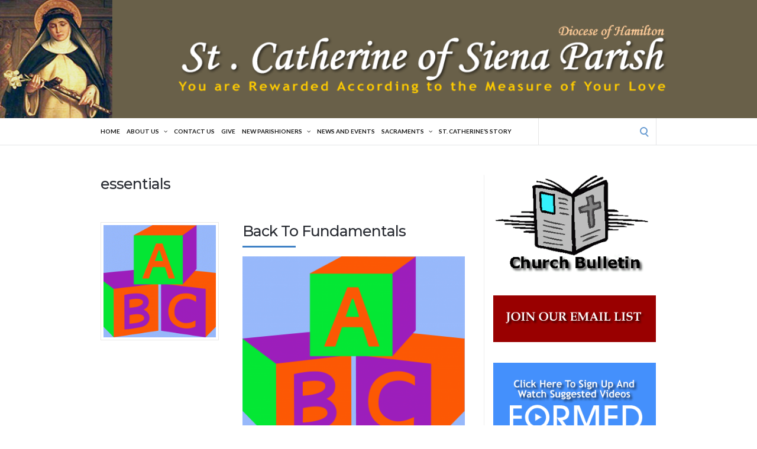

--- FILE ---
content_type: text/html; charset=UTF-8
request_url: https://www.catherineofsienachurch.ca/tag/essentials/
body_size: 15787
content:
<!DOCTYPE html>
<html lang="en-US">
<head><style>img.lazy{min-height:1px}</style><link href="https://www.catherineofsienachurch.ca/wp-content/plugins/w3-total-cache/pub/js/lazyload.min.js" as="script">
	<!-- Meta -->
	<meta charset="UTF-8">
	<meta name="viewport" content="width=device-width, initial-scale=1">
	<!-- Link -->
	<link rel="profile" href="http://gmpg.org/xfn/11">
	<link rel="pingback" href="https://www.catherineofsienachurch.ca/xmlrpc.php">
	<!-- WP Head -->
	<title>essentials &#8211; St. Catherine Of Siena Parish</title>
<meta name='robots' content='max-image-preview:large' />
<link rel='dns-prefetch' href='//fonts.googleapis.com' />
<link rel="alternate" type="application/rss+xml" title="St. Catherine Of Siena Parish &raquo; Feed" href="https://www.catherineofsienachurch.ca/feed/" />
<link rel="alternate" type="application/rss+xml" title="St. Catherine Of Siena Parish &raquo; Comments Feed" href="https://www.catherineofsienachurch.ca/comments/feed/" />


<!-- WS Google Webmaster Tools v2.1 - https://wordpress.org/plugins/ws-google-webmaster-tools/ -->
<!-- Website - http://www.webshouter.net/ -->
<!-- / WS Google Webmaster Tools plugin. -->

<link rel="alternate" type="application/rss+xml" title="St. Catherine Of Siena Parish &raquo; essentials Tag Feed" href="https://www.catherineofsienachurch.ca/tag/essentials/feed/" />
<style id='wp-img-auto-sizes-contain-inline-css' type='text/css'>
img:is([sizes=auto i],[sizes^="auto," i]){contain-intrinsic-size:3000px 1500px}
/*# sourceURL=wp-img-auto-sizes-contain-inline-css */
</style>
<style id='wp-emoji-styles-inline-css' type='text/css'>

	img.wp-smiley, img.emoji {
		display: inline !important;
		border: none !important;
		box-shadow: none !important;
		height: 1em !important;
		width: 1em !important;
		margin: 0 0.07em !important;
		vertical-align: -0.1em !important;
		background: none !important;
		padding: 0 !important;
	}
/*# sourceURL=wp-emoji-styles-inline-css */
</style>
<link rel='stylesheet' id='wp-block-library-css' href='https://www.catherineofsienachurch.ca/wp-includes/css/dist/block-library/style.min.css?ver=6.9' type='text/css' media='all' />
<style id='wp-block-image-inline-css' type='text/css'>
.wp-block-image>a,.wp-block-image>figure>a{display:inline-block}.wp-block-image img{box-sizing:border-box;height:auto;max-width:100%;vertical-align:bottom}@media not (prefers-reduced-motion){.wp-block-image img.hide{visibility:hidden}.wp-block-image img.show{animation:show-content-image .4s}}.wp-block-image[style*=border-radius] img,.wp-block-image[style*=border-radius]>a{border-radius:inherit}.wp-block-image.has-custom-border img{box-sizing:border-box}.wp-block-image.aligncenter{text-align:center}.wp-block-image.alignfull>a,.wp-block-image.alignwide>a{width:100%}.wp-block-image.alignfull img,.wp-block-image.alignwide img{height:auto;width:100%}.wp-block-image .aligncenter,.wp-block-image .alignleft,.wp-block-image .alignright,.wp-block-image.aligncenter,.wp-block-image.alignleft,.wp-block-image.alignright{display:table}.wp-block-image .aligncenter>figcaption,.wp-block-image .alignleft>figcaption,.wp-block-image .alignright>figcaption,.wp-block-image.aligncenter>figcaption,.wp-block-image.alignleft>figcaption,.wp-block-image.alignright>figcaption{caption-side:bottom;display:table-caption}.wp-block-image .alignleft{float:left;margin:.5em 1em .5em 0}.wp-block-image .alignright{float:right;margin:.5em 0 .5em 1em}.wp-block-image .aligncenter{margin-left:auto;margin-right:auto}.wp-block-image :where(figcaption){margin-bottom:1em;margin-top:.5em}.wp-block-image.is-style-circle-mask img{border-radius:9999px}@supports ((-webkit-mask-image:none) or (mask-image:none)) or (-webkit-mask-image:none){.wp-block-image.is-style-circle-mask img{border-radius:0;-webkit-mask-image:url('data:image/svg+xml;utf8,<svg viewBox="0 0 100 100" xmlns="http://www.w3.org/2000/svg"><circle cx="50" cy="50" r="50"/></svg>');mask-image:url('data:image/svg+xml;utf8,<svg viewBox="0 0 100 100" xmlns="http://www.w3.org/2000/svg"><circle cx="50" cy="50" r="50"/></svg>');mask-mode:alpha;-webkit-mask-position:center;mask-position:center;-webkit-mask-repeat:no-repeat;mask-repeat:no-repeat;-webkit-mask-size:contain;mask-size:contain}}:root :where(.wp-block-image.is-style-rounded img,.wp-block-image .is-style-rounded img){border-radius:9999px}.wp-block-image figure{margin:0}.wp-lightbox-container{display:flex;flex-direction:column;position:relative}.wp-lightbox-container img{cursor:zoom-in}.wp-lightbox-container img:hover+button{opacity:1}.wp-lightbox-container button{align-items:center;backdrop-filter:blur(16px) saturate(180%);background-color:#5a5a5a40;border:none;border-radius:4px;cursor:zoom-in;display:flex;height:20px;justify-content:center;opacity:0;padding:0;position:absolute;right:16px;text-align:center;top:16px;width:20px;z-index:100}@media not (prefers-reduced-motion){.wp-lightbox-container button{transition:opacity .2s ease}}.wp-lightbox-container button:focus-visible{outline:3px auto #5a5a5a40;outline:3px auto -webkit-focus-ring-color;outline-offset:3px}.wp-lightbox-container button:hover{cursor:pointer;opacity:1}.wp-lightbox-container button:focus{opacity:1}.wp-lightbox-container button:focus,.wp-lightbox-container button:hover,.wp-lightbox-container button:not(:hover):not(:active):not(.has-background){background-color:#5a5a5a40;border:none}.wp-lightbox-overlay{box-sizing:border-box;cursor:zoom-out;height:100vh;left:0;overflow:hidden;position:fixed;top:0;visibility:hidden;width:100%;z-index:100000}.wp-lightbox-overlay .close-button{align-items:center;cursor:pointer;display:flex;justify-content:center;min-height:40px;min-width:40px;padding:0;position:absolute;right:calc(env(safe-area-inset-right) + 16px);top:calc(env(safe-area-inset-top) + 16px);z-index:5000000}.wp-lightbox-overlay .close-button:focus,.wp-lightbox-overlay .close-button:hover,.wp-lightbox-overlay .close-button:not(:hover):not(:active):not(.has-background){background:none;border:none}.wp-lightbox-overlay .lightbox-image-container{height:var(--wp--lightbox-container-height);left:50%;overflow:hidden;position:absolute;top:50%;transform:translate(-50%,-50%);transform-origin:top left;width:var(--wp--lightbox-container-width);z-index:9999999999}.wp-lightbox-overlay .wp-block-image{align-items:center;box-sizing:border-box;display:flex;height:100%;justify-content:center;margin:0;position:relative;transform-origin:0 0;width:100%;z-index:3000000}.wp-lightbox-overlay .wp-block-image img{height:var(--wp--lightbox-image-height);min-height:var(--wp--lightbox-image-height);min-width:var(--wp--lightbox-image-width);width:var(--wp--lightbox-image-width)}.wp-lightbox-overlay .wp-block-image figcaption{display:none}.wp-lightbox-overlay button{background:none;border:none}.wp-lightbox-overlay .scrim{background-color:#fff;height:100%;opacity:.9;position:absolute;width:100%;z-index:2000000}.wp-lightbox-overlay.active{visibility:visible}@media not (prefers-reduced-motion){.wp-lightbox-overlay.active{animation:turn-on-visibility .25s both}.wp-lightbox-overlay.active img{animation:turn-on-visibility .35s both}.wp-lightbox-overlay.show-closing-animation:not(.active){animation:turn-off-visibility .35s both}.wp-lightbox-overlay.show-closing-animation:not(.active) img{animation:turn-off-visibility .25s both}.wp-lightbox-overlay.zoom.active{animation:none;opacity:1;visibility:visible}.wp-lightbox-overlay.zoom.active .lightbox-image-container{animation:lightbox-zoom-in .4s}.wp-lightbox-overlay.zoom.active .lightbox-image-container img{animation:none}.wp-lightbox-overlay.zoom.active .scrim{animation:turn-on-visibility .4s forwards}.wp-lightbox-overlay.zoom.show-closing-animation:not(.active){animation:none}.wp-lightbox-overlay.zoom.show-closing-animation:not(.active) .lightbox-image-container{animation:lightbox-zoom-out .4s}.wp-lightbox-overlay.zoom.show-closing-animation:not(.active) .lightbox-image-container img{animation:none}.wp-lightbox-overlay.zoom.show-closing-animation:not(.active) .scrim{animation:turn-off-visibility .4s forwards}}@keyframes show-content-image{0%{visibility:hidden}99%{visibility:hidden}to{visibility:visible}}@keyframes turn-on-visibility{0%{opacity:0}to{opacity:1}}@keyframes turn-off-visibility{0%{opacity:1;visibility:visible}99%{opacity:0;visibility:visible}to{opacity:0;visibility:hidden}}@keyframes lightbox-zoom-in{0%{transform:translate(calc((-100vw + var(--wp--lightbox-scrollbar-width))/2 + var(--wp--lightbox-initial-left-position)),calc(-50vh + var(--wp--lightbox-initial-top-position))) scale(var(--wp--lightbox-scale))}to{transform:translate(-50%,-50%) scale(1)}}@keyframes lightbox-zoom-out{0%{transform:translate(-50%,-50%) scale(1);visibility:visible}99%{visibility:visible}to{transform:translate(calc((-100vw + var(--wp--lightbox-scrollbar-width))/2 + var(--wp--lightbox-initial-left-position)),calc(-50vh + var(--wp--lightbox-initial-top-position))) scale(var(--wp--lightbox-scale));visibility:hidden}}
/*# sourceURL=https://www.catherineofsienachurch.ca/wp-includes/blocks/image/style.min.css */
</style>
<style id='global-styles-inline-css' type='text/css'>
:root{--wp--preset--aspect-ratio--square: 1;--wp--preset--aspect-ratio--4-3: 4/3;--wp--preset--aspect-ratio--3-4: 3/4;--wp--preset--aspect-ratio--3-2: 3/2;--wp--preset--aspect-ratio--2-3: 2/3;--wp--preset--aspect-ratio--16-9: 16/9;--wp--preset--aspect-ratio--9-16: 9/16;--wp--preset--color--black: #000000;--wp--preset--color--cyan-bluish-gray: #abb8c3;--wp--preset--color--white: #ffffff;--wp--preset--color--pale-pink: #f78da7;--wp--preset--color--vivid-red: #cf2e2e;--wp--preset--color--luminous-vivid-orange: #ff6900;--wp--preset--color--luminous-vivid-amber: #fcb900;--wp--preset--color--light-green-cyan: #7bdcb5;--wp--preset--color--vivid-green-cyan: #00d084;--wp--preset--color--pale-cyan-blue: #8ed1fc;--wp--preset--color--vivid-cyan-blue: #0693e3;--wp--preset--color--vivid-purple: #9b51e0;--wp--preset--gradient--vivid-cyan-blue-to-vivid-purple: linear-gradient(135deg,rgb(6,147,227) 0%,rgb(155,81,224) 100%);--wp--preset--gradient--light-green-cyan-to-vivid-green-cyan: linear-gradient(135deg,rgb(122,220,180) 0%,rgb(0,208,130) 100%);--wp--preset--gradient--luminous-vivid-amber-to-luminous-vivid-orange: linear-gradient(135deg,rgb(252,185,0) 0%,rgb(255,105,0) 100%);--wp--preset--gradient--luminous-vivid-orange-to-vivid-red: linear-gradient(135deg,rgb(255,105,0) 0%,rgb(207,46,46) 100%);--wp--preset--gradient--very-light-gray-to-cyan-bluish-gray: linear-gradient(135deg,rgb(238,238,238) 0%,rgb(169,184,195) 100%);--wp--preset--gradient--cool-to-warm-spectrum: linear-gradient(135deg,rgb(74,234,220) 0%,rgb(151,120,209) 20%,rgb(207,42,186) 40%,rgb(238,44,130) 60%,rgb(251,105,98) 80%,rgb(254,248,76) 100%);--wp--preset--gradient--blush-light-purple: linear-gradient(135deg,rgb(255,206,236) 0%,rgb(152,150,240) 100%);--wp--preset--gradient--blush-bordeaux: linear-gradient(135deg,rgb(254,205,165) 0%,rgb(254,45,45) 50%,rgb(107,0,62) 100%);--wp--preset--gradient--luminous-dusk: linear-gradient(135deg,rgb(255,203,112) 0%,rgb(199,81,192) 50%,rgb(65,88,208) 100%);--wp--preset--gradient--pale-ocean: linear-gradient(135deg,rgb(255,245,203) 0%,rgb(182,227,212) 50%,rgb(51,167,181) 100%);--wp--preset--gradient--electric-grass: linear-gradient(135deg,rgb(202,248,128) 0%,rgb(113,206,126) 100%);--wp--preset--gradient--midnight: linear-gradient(135deg,rgb(2,3,129) 0%,rgb(40,116,252) 100%);--wp--preset--font-size--small: 13px;--wp--preset--font-size--medium: 20px;--wp--preset--font-size--large: 36px;--wp--preset--font-size--x-large: 42px;--wp--preset--spacing--20: 0.44rem;--wp--preset--spacing--30: 0.67rem;--wp--preset--spacing--40: 1rem;--wp--preset--spacing--50: 1.5rem;--wp--preset--spacing--60: 2.25rem;--wp--preset--spacing--70: 3.38rem;--wp--preset--spacing--80: 5.06rem;--wp--preset--shadow--natural: 6px 6px 9px rgba(0, 0, 0, 0.2);--wp--preset--shadow--deep: 12px 12px 50px rgba(0, 0, 0, 0.4);--wp--preset--shadow--sharp: 6px 6px 0px rgba(0, 0, 0, 0.2);--wp--preset--shadow--outlined: 6px 6px 0px -3px rgb(255, 255, 255), 6px 6px rgb(0, 0, 0);--wp--preset--shadow--crisp: 6px 6px 0px rgb(0, 0, 0);}:where(.is-layout-flex){gap: 0.5em;}:where(.is-layout-grid){gap: 0.5em;}body .is-layout-flex{display: flex;}.is-layout-flex{flex-wrap: wrap;align-items: center;}.is-layout-flex > :is(*, div){margin: 0;}body .is-layout-grid{display: grid;}.is-layout-grid > :is(*, div){margin: 0;}:where(.wp-block-columns.is-layout-flex){gap: 2em;}:where(.wp-block-columns.is-layout-grid){gap: 2em;}:where(.wp-block-post-template.is-layout-flex){gap: 1.25em;}:where(.wp-block-post-template.is-layout-grid){gap: 1.25em;}.has-black-color{color: var(--wp--preset--color--black) !important;}.has-cyan-bluish-gray-color{color: var(--wp--preset--color--cyan-bluish-gray) !important;}.has-white-color{color: var(--wp--preset--color--white) !important;}.has-pale-pink-color{color: var(--wp--preset--color--pale-pink) !important;}.has-vivid-red-color{color: var(--wp--preset--color--vivid-red) !important;}.has-luminous-vivid-orange-color{color: var(--wp--preset--color--luminous-vivid-orange) !important;}.has-luminous-vivid-amber-color{color: var(--wp--preset--color--luminous-vivid-amber) !important;}.has-light-green-cyan-color{color: var(--wp--preset--color--light-green-cyan) !important;}.has-vivid-green-cyan-color{color: var(--wp--preset--color--vivid-green-cyan) !important;}.has-pale-cyan-blue-color{color: var(--wp--preset--color--pale-cyan-blue) !important;}.has-vivid-cyan-blue-color{color: var(--wp--preset--color--vivid-cyan-blue) !important;}.has-vivid-purple-color{color: var(--wp--preset--color--vivid-purple) !important;}.has-black-background-color{background-color: var(--wp--preset--color--black) !important;}.has-cyan-bluish-gray-background-color{background-color: var(--wp--preset--color--cyan-bluish-gray) !important;}.has-white-background-color{background-color: var(--wp--preset--color--white) !important;}.has-pale-pink-background-color{background-color: var(--wp--preset--color--pale-pink) !important;}.has-vivid-red-background-color{background-color: var(--wp--preset--color--vivid-red) !important;}.has-luminous-vivid-orange-background-color{background-color: var(--wp--preset--color--luminous-vivid-orange) !important;}.has-luminous-vivid-amber-background-color{background-color: var(--wp--preset--color--luminous-vivid-amber) !important;}.has-light-green-cyan-background-color{background-color: var(--wp--preset--color--light-green-cyan) !important;}.has-vivid-green-cyan-background-color{background-color: var(--wp--preset--color--vivid-green-cyan) !important;}.has-pale-cyan-blue-background-color{background-color: var(--wp--preset--color--pale-cyan-blue) !important;}.has-vivid-cyan-blue-background-color{background-color: var(--wp--preset--color--vivid-cyan-blue) !important;}.has-vivid-purple-background-color{background-color: var(--wp--preset--color--vivid-purple) !important;}.has-black-border-color{border-color: var(--wp--preset--color--black) !important;}.has-cyan-bluish-gray-border-color{border-color: var(--wp--preset--color--cyan-bluish-gray) !important;}.has-white-border-color{border-color: var(--wp--preset--color--white) !important;}.has-pale-pink-border-color{border-color: var(--wp--preset--color--pale-pink) !important;}.has-vivid-red-border-color{border-color: var(--wp--preset--color--vivid-red) !important;}.has-luminous-vivid-orange-border-color{border-color: var(--wp--preset--color--luminous-vivid-orange) !important;}.has-luminous-vivid-amber-border-color{border-color: var(--wp--preset--color--luminous-vivid-amber) !important;}.has-light-green-cyan-border-color{border-color: var(--wp--preset--color--light-green-cyan) !important;}.has-vivid-green-cyan-border-color{border-color: var(--wp--preset--color--vivid-green-cyan) !important;}.has-pale-cyan-blue-border-color{border-color: var(--wp--preset--color--pale-cyan-blue) !important;}.has-vivid-cyan-blue-border-color{border-color: var(--wp--preset--color--vivid-cyan-blue) !important;}.has-vivid-purple-border-color{border-color: var(--wp--preset--color--vivid-purple) !important;}.has-vivid-cyan-blue-to-vivid-purple-gradient-background{background: var(--wp--preset--gradient--vivid-cyan-blue-to-vivid-purple) !important;}.has-light-green-cyan-to-vivid-green-cyan-gradient-background{background: var(--wp--preset--gradient--light-green-cyan-to-vivid-green-cyan) !important;}.has-luminous-vivid-amber-to-luminous-vivid-orange-gradient-background{background: var(--wp--preset--gradient--luminous-vivid-amber-to-luminous-vivid-orange) !important;}.has-luminous-vivid-orange-to-vivid-red-gradient-background{background: var(--wp--preset--gradient--luminous-vivid-orange-to-vivid-red) !important;}.has-very-light-gray-to-cyan-bluish-gray-gradient-background{background: var(--wp--preset--gradient--very-light-gray-to-cyan-bluish-gray) !important;}.has-cool-to-warm-spectrum-gradient-background{background: var(--wp--preset--gradient--cool-to-warm-spectrum) !important;}.has-blush-light-purple-gradient-background{background: var(--wp--preset--gradient--blush-light-purple) !important;}.has-blush-bordeaux-gradient-background{background: var(--wp--preset--gradient--blush-bordeaux) !important;}.has-luminous-dusk-gradient-background{background: var(--wp--preset--gradient--luminous-dusk) !important;}.has-pale-ocean-gradient-background{background: var(--wp--preset--gradient--pale-ocean) !important;}.has-electric-grass-gradient-background{background: var(--wp--preset--gradient--electric-grass) !important;}.has-midnight-gradient-background{background: var(--wp--preset--gradient--midnight) !important;}.has-small-font-size{font-size: var(--wp--preset--font-size--small) !important;}.has-medium-font-size{font-size: var(--wp--preset--font-size--medium) !important;}.has-large-font-size{font-size: var(--wp--preset--font-size--large) !important;}.has-x-large-font-size{font-size: var(--wp--preset--font-size--x-large) !important;}
/*# sourceURL=global-styles-inline-css */
</style>

<style id='classic-theme-styles-inline-css' type='text/css'>
/*! This file is auto-generated */
.wp-block-button__link{color:#fff;background-color:#32373c;border-radius:9999px;box-shadow:none;text-decoration:none;padding:calc(.667em + 2px) calc(1.333em + 2px);font-size:1.125em}.wp-block-file__button{background:#32373c;color:#fff;text-decoration:none}
/*# sourceURL=/wp-includes/css/classic-themes.min.css */
</style>
<link rel='stylesheet' id='h5ap-public-css' href='https://www.catherineofsienachurch.ca/wp-content/plugins/html5-audio-player/assets/css/style.css?ver=2.5.3' type='text/css' media='all' />
<link rel='stylesheet' id='rt-tpg-css' href='https://www.catherineofsienachurch.ca/wp-content/plugins/the-post-grid-pro/assets/css/thepostgrid.css?ver=176' type='text/css' media='all' />
<link rel='stylesheet' id='socrates-v5-style-css' href='https://www.catherineofsienachurch.ca/wp-content/themes/socrates-v5/style.css?ver=5.046' type='text/css' media='all' />
<link rel='stylesheet' id='font-awesome-css' href='https://www.catherineofsienachurch.ca/wp-content/themes/socrates-v5/css/fonts/font-awesome/font-awesome-min.css?ver=6.9' type='text/css' media='all' />
<link rel='stylesheet' id='socrates-v5-google-fonts-css' href='//fonts.googleapis.com/css?family=Lato%3A300%2C400%2C500%2C700%7CMontserrat%3A300%2C400%2C500%2C700%26subset%3Dlatin%2Clatin-ext&#038;ver=5.046' type='text/css' media='all' />
<link rel='stylesheet' id='abcfsl-staff-list-css' href='https://www.catherineofsienachurch.ca/wp-content/plugins/staff-list/css/staff-list.css?ver=1.7.4' type='text/css' media='all' />
<script type="text/javascript" src="https://www.catherineofsienachurch.ca/wp-includes/js/jquery/jquery.min.js?ver=3.7.1" id="jquery-core-js"></script>
<script type="text/javascript" src="https://www.catherineofsienachurch.ca/wp-includes/js/jquery/jquery-migrate.min.js?ver=3.4.1" id="jquery-migrate-js"></script>
<link rel="https://api.w.org/" href="https://www.catherineofsienachurch.ca/wp-json/" /><link rel="alternate" title="JSON" type="application/json" href="https://www.catherineofsienachurch.ca/wp-json/wp/v2/tags/825" /><link rel="EditURI" type="application/rsd+xml" title="RSD" href="https://www.catherineofsienachurch.ca/xmlrpc.php?rsd" />
<meta name="generator" content="WordPress 6.9" />
        <style>
            .mejs-container:has(.plyr) {
                height: auto;
                background: transparent
            }

            .mejs-container:has(.plyr) .mejs-controls {
                display: none
            }

            .h5ap_all {
                --shadow-color: 197deg 32% 65%;
                border-radius: 6px;
                box-shadow: 0px 0px 9.6px hsl(var(--shadow-color)/.36), 0 1.7px 1.9px 0px hsl(var(--shadow-color)/.36), 0 4.3px 1.8px -1.7px hsl(var(--shadow-color)/.36), -0.1px 10.6px 11.9px -2.5px hsl(var(--shadow-color)/.36);
                margin: 16px auto;
            }

            .h5ap_single_button {
                height: 50px;
            }
        </style>
    		<style>
			span.h5ap_single_button {
				display: inline-flex;
				justify-content: center;
				align-items: center;
			}

			.h5ap_single_button span {
				line-height: 0;
			}

			span#h5ap_single_button span svg {
				cursor: pointer;
			}

			#skin_default .plyr__control,
			#skin_default .plyr__time {
				color: #4f5b5f			}

			#skin_default .plyr__control:hover {
				background: #1aafff;
				color: #f5f5f5			}

			#skin_default .plyr__controls {
				background: #f5f5f5			}

			#skin_default .plyr__controls__item input {
				color: #1aafff			}

			.plyr {
				--plyr-color-main: #4f5b5f			}

			/* Custom Css */
					</style>
<style type="text/css">.wrapper, .body-general-layout-wrapped #page-inner { max-width: 1200px; }.site-title { position: absolute; clip: rect(1px, 1px, 1px, 1px); }.site-description { position: absolute; clip: rect(1px, 1px, 1px, 1px); }#header { background-image: url("https://www.catherineofsienachurch.ca/wp-content/uploads/2017/09/header2-rev1200x200.png"); }body #header-inner .wrapper { padding: 0; }#header-inner .wrapper { min-height: 200px; padding: 5px 0px; }@media only screen and ( min-width: 1025px ) and ( max-width: 1279px ) {body #header-inner .wrapper { min-height: 160px; padding: 4px 0px; }}@media only screen and ( min-width: 768px ) and ( max-width: 1024px ) {body #header-inner .wrapper { min-height: 125px; padding: 3.125px 0px; }}@media only screen and ( min-width: 480px ) and ( max-width: 767px ) {body #header-inner .wrapper { min-height: 90.909090909091px; padding: 2.2727272727273px 0px; }}@media only screen and ( min-width: 320px ) and ( max-width: 479px ) {body #header-inner .wrapper { min-height: 52.631578947368px; padding: 1.3157894736842px 0px; }}.page-template-default #content, .page-template-template-member #content { padding-right: 0px; }#top-bar { background-color: #eda436; }#top-bar-navigation .menu > li > a, #top-bar-navigation .menu a .fa, #top-bar-search .search-field, #top-bar-search .fa { color: #ffffff; }#top-bar-search .search-field::-webkit-input-placeholder { color: #ffffff; }#top-bar-search .search-field::-moz-placeholder { color: #ffffff; }#top-bar-search .search-field:-ms-input-placeholder { color: #ffffff; }#top-bar-navigation .menu ul { background-color: #dd9933; }#top-bar-navigation .menu ul li > a { color: #eeee22; }#header { background-color: #292c33; }#logo .site-title { color: #fff; }#logo .site-description { color: #fff; }#navigation { background-color: #fff; }#navigation .menu > li > a, #navigation .menu a .fa { color: #181818; }#navigation-aside .menu > li > a, #navigation-aside .menu a .fa { color: #ffffff; }#navigation .menu ul, #mobile-navigation-menu, #navigation-aside .menu ul { background-color: #ffffff; }#navigation .menu ul li > a, #mobile-navigation-menu a, #mobile-navigation-menu li .fa, #navigation-aside .menu ul li > a { color: #000000; }#footer-widgets { background-color: #993047; }#footer-widgets, #footer-widgets a, #footer-widgets ul { color: #49d0e5; }#footer-widgets { color: #fff; }#footer-widgets .widget-title { color: #49d0e5; }#footer-widgets .widget-title:after { background: #49d0e5; }#footer-bottom { background: #dda858; }#footer-bottom { color: #444; }#footer-bottom a { color: #4082c6; }#footer-navigation .menu > li > a { color: #4082c6; }#footer-navigation .menu > li > a:hover { color: #4082c6; }body, button, input, select, textarea { color: #444; }h1, h2, h3, h4, h5, h6, .blog-post-single-title, .page-title { color: #292c33; }.header-mobile-nav-hook .st0{fill: #4082c6; }table thead, table tbody th, button, input[type="button"], input[type="reset"], input[type="submit"], .header-mobile-nav-hook, .post-s1-title:after, .post-s1-read-more a, .post-s2-read-more a, .post-s2-cats a, .post-s3-cats a, .post-s3-title:after, .pagination-load-more a, .pagination-type-numbered a, .blog-post-single-nav-button, .widget .tagcloud a, #footer-widgets .widget-title:after, .blog-post-single-title:after, .page-title:after, .blog-post-single-content h2:after, .blog-post-single-content h3:after, .blog-post-single-content h4:after, .blog-post-single-content h5:after, .comments-section-heading-title:after, .comment-reply-title:after, #sidebar .widget-title:after { background-color: #4082c6; }.comment-meta-author, #header-search .fa { color: #4082c6; }.search-icon { border-color: #4082c6; }.search-icon::after { background-color: #4082c6; }.soc-toggle.active .soc-toggle-title,.soc-tabs-nav-item.active {background: #4082c6;border-color:#4082c6 }a { color: #119edb; }.widget_search input[type="submit"] { border-color: #4082c6; }body, button, input, select, textarea, input[type="text"], input[type="email"], input[type="url"], input[type="password"], input[type="search"], textarea { font-family: "Lato"; }h1, h2, h3, h4, h5, h6, #logo .site-title { font-family: "Montserrat"; }#top-bar-navigation .menu > li > a, #top-bar-navigation .menu ul li a, #navigation .menu > li > a, #navigation .menu ul li > a, #navigation-aside .menu > li > a, #navigation-aside .menu ul li > a, #mobile-navigation-menu a, #footer-copyright, #footer-navigation .menu > li > a { text-transform:uppercase; }.blog-post-single-title:after, .page-title:after, .blog-post-single-content h2:after, .blog-post-single-content h3:after, .blog-post-single-content h4:after, .blog-post-single-content h5:after { display: none; }h1 { font-size: 33px; }h2 { font-size: 30px; }h3 { font-size: 27px; }h4 { font-size: 24px; }h5 { font-size: 21px; }h6 { font-size: 18px; }@media only screen and ( max-width: 767px ) {h1 { font-size: 26px; }h2 { font-size: 24px; }h3 { font-size: 22px; }h4 { font-size: 20px; }h5 { font-size: 18px; }h6 { font-size: 16px; }}#logo .site-title { font-size: 34px; font-weight: 700; }#logo .site-description { font-size: 20px; font-weight: 400; }body, button, input, select, textarea { font-size: 15px; font-weight: 400; }.page-title { font-size: 25px; font-weight: 500; }.blog-post-single-title { font-size: 25px; font-weight: 500; }.post-s1-title { font-size: 25px; font-weight: 500; }#navigation .menu > li > a, #navigation-aside .menu > li > a { font-size: 16px; font-weight: 600; }#navigation .menu ul li > a, #navigation-aside .menu ul li > a { font-size: 12px; font-weight: 600; }#header-widgets .widget-title, #sidebar .widget-title, #footer-widgets .widget-title { font-size: 14px; font-weight: 500; }#footer-copyright, #footer-bottom a, #footer-navigation .menu > li > a, #footer-navigation .menu > li > a:hover { font-size: 12px; font-weight: 400; }.post-s2-title { font-size: 17px; color: #000000; }</style><style type="text/css" id="custom-background-css">
body.custom-background { background-color: #ffffff; }
</style>
			<style type="text/css" id="wp-custom-css">
			.wrapper, .body-general-layout-wrapped #page-inner { max-width: 95%; }

		</style>
		

</head>
<body class="archive tag tag-essentials tag-825 custom-background wp-theme-socrates-v5 browser-chrome body-general-layout-full body-logo-position-left body-fitvids-enabled">

	<div id="page" class="site">
	
		<div id="page-inner">

			
	<div id="top-bar">
		
		<div class="wrapper clearfix">

						<div id="top-bar-navigation" class="hide-on-mobile">
							</div><!-- #top-bar-navigation -->

		</div><!-- .wrapper -->

	</div><!-- #top-bar -->


		
									
				<header id="header" class="site-header">

					<div id="header-inner">

						<div class="wrapper clearfix">
						
							<div id="logo">
	<div itemscope itemtype="http://schema.org/Organization"></div>		</div><!-- #logo -->
							
							
						</div><!-- .wrapper -->

													<a href="https://www.catherineofsienachurch.ca/" id="full-header-link"><span class="screen-reader-text">St. Catherine Of Siena Parish</span></a>
						
					</div><!-- #header-inner -->
					
				</header><!-- #header -->

			
						<nav id="navigation" class="navigation-below">

	<div class="wrapper clearfix">
		<div id="navigation-inner">
			<div class="menu-main-container"><ul id="primary-menu" class="menu"><li id="menu-item-490" class="menu-item menu-item-type-post_type menu-item-object-page menu-item-home menu-item-490"><a href="https://www.catherineofsienachurch.ca/">HOME</a></li>
<li id="menu-item-37" class="menu-item menu-item-type-post_type menu-item-object-page menu-item-has-children menu-item-37"><a href="https://www.catherineofsienachurch.ca/about-us/">ABOUT US</a>
<ul class="sub-menu">
	<li id="menu-item-114" class="menu-item menu-item-type-post_type menu-item-object-page menu-item-114"><a href="https://www.catherineofsienachurch.ca/history/">History</a></li>
	<li id="menu-item-4011" class="menu-item menu-item-type-post_type menu-item-object-page menu-item-4011"><a href="https://www.catherineofsienachurch.ca/the-parish-team1/">The Parish Team</a></li>
	<li id="menu-item-117" class="menu-item menu-item-type-post_type menu-item-object-page menu-item-117"><a href="https://www.catherineofsienachurch.ca/schools/">Schools</a></li>
	<li id="menu-item-118" class="menu-item menu-item-type-post_type menu-item-object-page menu-item-has-children menu-item-118"><a href="https://www.catherineofsienachurch.ca/ministries-groups/">Ministries &#038; Groups</a>
	<ul class="sub-menu">
		<li id="menu-item-4688" class="menu-item menu-item-type-post_type menu-item-object-page menu-item-4688"><a href="https://www.catherineofsienachurch.ca/knights-of-columbus/">Knights Of Columbus</a></li>
		<li id="menu-item-4687" class="menu-item menu-item-type-custom menu-item-object-custom menu-item-4687"><a href="https://ssvphamiltonpc.org/scos/">Society of St. Vincent de Paul</a></li>
	</ul>
</li>
</ul>
</li>
<li id="menu-item-4164" class="menu-item menu-item-type-post_type menu-item-object-page menu-item-4164"><a href="https://www.catherineofsienachurch.ca/contact-us/">CONTACT US</a></li>
<li id="menu-item-1267" class="menu-item menu-item-type-post_type menu-item-object-page menu-item-1267"><a href="https://www.catherineofsienachurch.ca/give/">GIVE</a></li>
<li id="menu-item-38" class="menu-item menu-item-type-post_type menu-item-object-page menu-item-has-children menu-item-38"><a href="https://www.catherineofsienachurch.ca/new-parishioners/">NEW PARISHIONERS</a>
<ul class="sub-menu">
	<li id="menu-item-119" class="menu-item menu-item-type-post_type menu-item-object-page menu-item-119"><a href="https://www.catherineofsienachurch.ca/register/">Register</a></li>
	<li id="menu-item-121" class="menu-item menu-item-type-post_type menu-item-object-page menu-item-121"><a href="https://www.catherineofsienachurch.ca/house-blessing/">House Blessing</a></li>
	<li id="menu-item-1295" class="menu-item menu-item-type-post_type menu-item-object-page menu-item-1295"><a href="https://www.catherineofsienachurch.ca/give/">GIVE</a></li>
</ul>
</li>
<li id="menu-item-39" class="menu-item menu-item-type-post_type menu-item-object-page menu-item-39"><a href="https://www.catherineofsienachurch.ca/news-and-events/">NEWS AND EVENTS</a></li>
<li id="menu-item-40" class="menu-item menu-item-type-post_type menu-item-object-page menu-item-has-children menu-item-40"><a href="https://www.catherineofsienachurch.ca/sacraments/">SACRAMENTS</a>
<ul class="sub-menu">
	<li id="menu-item-277" class="menu-item menu-item-type-post_type menu-item-object-page menu-item-277"><a href="https://www.catherineofsienachurch.ca/baptism/">Baptism</a></li>
	<li id="menu-item-278" class="menu-item menu-item-type-post_type menu-item-object-page menu-item-278"><a href="https://www.catherineofsienachurch.ca/confirmation/">Confirmation</a></li>
	<li id="menu-item-279" class="menu-item menu-item-type-post_type menu-item-object-page menu-item-279"><a href="https://www.catherineofsienachurch.ca/first-communion/">First Communion</a></li>
	<li id="menu-item-280" class="menu-item menu-item-type-post_type menu-item-object-page menu-item-280"><a href="https://www.catherineofsienachurch.ca/reconciliation/">Reconciliation</a></li>
	<li id="menu-item-271" class="menu-item menu-item-type-post_type menu-item-object-page menu-item-271"><a href="https://www.catherineofsienachurch.ca/sacrament-of-the-sick/">Sacrament of the Sick</a></li>
	<li id="menu-item-282" class="menu-item menu-item-type-post_type menu-item-object-page menu-item-282"><a href="https://www.catherineofsienachurch.ca/marriage/">Marriage</a></li>
	<li id="menu-item-283" class="menu-item menu-item-type-post_type menu-item-object-page menu-item-283"><a href="https://www.catherineofsienachurch.ca/holy-orders/">Holy Orders</a></li>
</ul>
</li>
<li id="menu-item-4163" class="menu-item menu-item-type-post_type menu-item-object-page menu-item-4163"><a href="https://www.catherineofsienachurch.ca/scos-story/">St. Catherine&#8217;s Story</a></li>
</ul></div>		</div><!-- #navigation-inner -->
		<div id="mobile-navigation">
	<!--<span class="header-mobile-nav-hook"><span class="header-mobile-nav-hook-icon"></span></span>-->
	<svg version="1.1" id="Layer_1" xmlns="http://www.w3.org/2000/svg" xmlns:xlink="http://www.w3.org/1999/xlink" x="0px" y="0px"
	 viewBox="0 0 200 200" style="background:#fff;width:34px;" xml:space="preserve" class="header-mobile-nav-hook">

<path class="st0" d="M0,0v200.5h200V0H0z M165.2,153.3H34.8c-5.6,0-10.2-4.6-10.2-10.2s4.6-10.2,10.2-10.2h130.3
	c5.6,0,10.2,4.6,10.2,10.2S170.8,153.3,165.2,153.3z M165.2,110.3H34.8c-5.6,0-10.2-4.6-10.2-10.2s4.6-10.2,10.2-10.2h130.3
	c5.6,0,10.2,4.6,10.2,10.2S170.8,110.3,165.2,110.3z M165.2,67.3H34.8c-5.6,0-10.2-4.6-10.2-10.2s4.6-10.2,10.2-10.2h130.3
	c5.6,0,10.2,4.6,10.2,10.2S170.8,67.3,165.2,67.3z"/>
</svg>
</div><!-- #mobile-navigation -->					<div id="header-search">
				
<form role="search" method="get" class="search-form" action="https://www.catherineofsienachurch.ca/">
	<label>
		<span class="screen-reader-text">Search for:</span>
		<input type="search" class="search-field" placeholder="" value="" name="s" />
	</label>
	<button type="submit" class="search-submit" value="Search"><span class="screen-reader-text">Search</span><span class="search-icon"></span></button>
</form>
				<span class="search-icon"></span>
			</div><!-- #header-search -->
			</div><!-- .wrapper -->
</nav><!-- #navigation -->			<div id="main" class="site-content">
			
									<div class="wrapper clearfix">
				
	
	

	<div id="content" class="col col-8">
		
		<h2 class="page-title"> essentials</h2>
		
		<div class="blog-posts-listing blog-posts-listing-layout-thumb_aside"><div class="blog-posts-listing-inner clearfix"><div class="blog-post post-s1 clearfix  post-3660 post type-post status-publish format-standard has-post-thumbnail hentry category-homilies tag-essentials tag-fundamentals tag-resurrection">

	
		<div class="post-s1-thumb">
						<a href="https://www.catherineofsienachurch.ca/back-to-fundamentals/"><img class="lazy" src="data:image/svg+xml,%3Csvg%20xmlns='http://www.w3.org/2000/svg'%20viewBox='0%200%20240%20240'%3E%3C/svg%3E" data-src="https://www.catherineofsienachurch.ca/wp-content/uploads/2022/11/fundamentals-scaled-240x240.gif" alt="fundamentals" data-srcset="https://www.catherineofsienachurch.ca/wp-content/uploads/2022/11/fundamentals-scaled-240x240.gif 240w, https://www.catherineofsienachurch.ca/wp-content/uploads/2022/11/fundamentals-scaled-768x654.gif 768w" data-sizes="(min-width: 768px) 200px, 100vw" /></a>			
		</div><!-- .post-s1-thumb -->

	
	<div class="post-s1-main">
	
				
		<h2 class="post-s1-title"><a href="https://www.catherineofsienachurch.ca/back-to-fundamentals/">Back To Fundamentals</a></h2>

		<div class="post-s1-excerpt">
							<p><img fetchpriority="high" decoding="async" class="aligncenter wp-image-3662 lazy" src="data:image/svg+xml,%3Csvg%20xmlns='http://www.w3.org/2000/svg'%20viewBox='0%200%20587%20500'%3E%3C/svg%3E" data-src="https://www.catherineofsienachurch.ca/wp-content/uploads/2022/11/fundamentals-1024x872.gif" alt="" width="587" height="500" data-srcset="https://www.catherineofsienachurch.ca/wp-content/uploads/2022/11/fundamentals-1024x872.gif 1024w, https://www.catherineofsienachurch.ca/wp-content/uploads/2022/11/fundamentals-300x255.gif 300w, https://www.catherineofsienachurch.ca/wp-content/uploads/2022/11/fundamentals-768x654.gif 768w, https://www.catherineofsienachurch.ca/wp-content/uploads/2022/11/fundamentals-1536x1308.gif 1536w, https://www.catherineofsienachurch.ca/wp-content/uploads/2022/11/fundamentals-2048x1743.gif 2048w" data-sizes="(max-width: 587px) 100vw, 587px" /></p>
<p style="text-align: center;">32nd Sunday Ordinary Time</p>
<p style="text-align: center;">Deacon Tom Vert</p>
<p>Preached: November 6, 2022</p>
<p><strong>“It’s time to get back to the fundamentals”</strong></p>
<p>We hear this phrase many times in our lives in different aspects to help a team, a group, a workplace, etc., to get grounded.</p>
<p>How many times have we heard this when a hockey team or soccer team starts get too fancy, too many passes, tricks, etc.</p>
<p>Michael Jordan, the great basketball superstar said, “get the fundamentals down and everything else will rise”.</p>
<p>At work when we were having safety problems at the steel plant, we would stop and take time and remind everyone to get back to the fundamentals of stop, look around, see the hazards and then deal with them.  This little reminder made a huge difference in making things better.</p>
<p>It’s all about getting back to the core – what is important?  What is critical? What is fundamental?</p>
<p>When we see the gospel today, we see Jesus essentially saying the same thing to the Sadducees.</p>
<p>The Sadducees were a group in the Jewish faith who focused on what was written in the early books of the Bible.  They didn’t believe in the resurrection after death and only that our lives ended when our bodies died.  They loved to debate with the Pharisees about this as the Pharisees did believe in the resurrection so the theological debates would happen.</p>
<p>The Sadducees wanted to pull Jesus into this debate to see where he stood and so they came up with this extreme example of a woman who had to marry seven brothers and whose wife would she be in heaven.</p>
<p>Jesus avoids the debate by focusing on the fundamentals.</p>
<p>He tells them that they are trying to apply earthly rules and thoughts to heavenly and spiritual things.</p>
<p>Heaven is not just a slightly improved earth, where we have less aches and pains, and the coffee tastes better, but instead it is totally different from what we know; as we hear in Paul’s letter to the Corinthians “eye has not seen, ear has not heard, what God has ready for those who love Him.”</p>
<p>Jesus says that life in heaven is totally different than the one on earth.  We will experience life in a totally different way in heaven, we are transfigured into something new, as he foreshadowed in the Transfiguration on the mountain.</p>
<p>Jesus says that in heaven we will continue to be children of God, but we will be more like angels.</p>
<p>He tells the people listening that the resurrection is real, and we will be raised as God promised – “in my Father’s house there are many mansions and I go and prepare a place for you.”</p>
<p>St. Paul reinforces this same message very strongly when he says “if there is no resurrection of the dead, then not even Christ has been raised.  And if Christ has not been raised, our preaching is useless and so is your faith.”</p>
<p>He reminds the Corinthians that the resurrection is not a concept, but instead it is a promise.</p>
<p>Eternal life is critical to the Christian message; for God so loved the world, that he sent his only Son, that whoever believes in him will have eternal life!</p>
<p>We see this focus on the essentials in the first reading today also.  The story is that of the local king upset that the Jewish people would not worship the local gods and so he started to torture and kill the people who disobeyed.  The test he used is whether they would eat pork which was not allowed by the Hebrew faith.</p>
<p>Todays’ reading is about one family with a husband, wife and seven sons and how he tried to break their spirit and faith.</p>
<p>The family were true believers and stuck to their fundamental faith in God and would not concede to the local king and all were killed.</p>
<p>We of course have similar stories in our own Christian faith of martyrs who would witness to their love of God even to death.  From St. Lawrence the deacon in Italy, St. Maximilian Kolbe from Poland, the Jesuit priests in Japan, and the Christian martyrs in Uganda.</p>
<p>All of these witnessed to their faith in the most extreme way, but they also lead us to think about our own Christian witness and how our lights shine in the world today.</p>
<p>So, what is the lesson we learn today?</p>
<p>It would be “how can we focus on the fundamentals of our faith” in the modern world and not get distracted by the busyness and complexity and craziness of life around us.</p>
<p>A few examples of these essentials can be seen in the 2<sup>nd</sup> reading today:</p>
<ul>
<li><u>God loves us!</u> Despite our sins and failings, He never wavers in this love for us and is always faithful</li>
<li>God will encourage us and strengthen us in every good deed! We do not have to rely on our own will power, but through prayer we can rely on Him and know that He will be with us.</li>
<li>We strengthen each other through prayer “brothers and sisters, pray for us”, which is the same thing that Pope Francis always asks every time he interacts with others. If he needs our prayers, then surely, we need to pray for each other.</li>
</ul>
<p>And I would add one more from the Book of James “mercy triumphs over judgement”.  I think in this day and age that if each of us can have a little more mercy, a little more kindness and a little more love, then the world can be a better place.</p>
<p><strong>It really is “time to get back to the fundamentals”</strong></p>
<p>&nbsp;</p>
					</div><!-- .post-s1-excerpt -->

					<div class="post-s1-read-more">
				<a href="https://www.catherineofsienachurch.ca/back-to-fundamentals/">Continue Reading</a>
			</div><!-- .post-s1-read-more -->
		
	</div><!-- .post-s1-main -->

</div><!-- .post-s1 -->
</div><!-- .blog-posts-listing-inner --></div><!-- .blog-posts-listing -->
	</div><!-- #content -->

		<aside id="sidebar" class="col col-4 col-last with-border">
		<div id="sidebar-inner">
			<div id="block-2" class="widget widget_block widget_media_image"><div class="widget-main"><div class="wp-block-image">
<figure class="aligncenter size-full"><a href="http://www.parishbulletins.com/bulletins/193/"><img decoding="async" width="320" height="197" src="data:image/svg+xml,%3Csvg%20xmlns='http://www.w3.org/2000/svg'%20viewBox='0%200%20320%20197'%3E%3C/svg%3E" data-src="https://www.catherineofsienachurch.ca/wp-content/uploads/2021/09/church-bulletin.gif" alt="" class="wp-image-2997 lazy"/></a></figure>
</div></div></div><div id="block-21" class="widget widget_block widget_media_image"><div class="widget-main"><div class="wp-block-image">
<figure class="aligncenter size-full"><a href="https://www.catherineofsienachurch.ca/joinlist/"><img decoding="async" width="350" height="100" src="data:image/svg+xml,%3Csvg%20xmlns='http://www.w3.org/2000/svg'%20viewBox='0%200%20350%20100'%3E%3C/svg%3E" data-src="https://www.catherineofsienachurch.ca/wp-content/uploads/2025/11/join-email-list.png" alt="Join our email list" class="wp-image-5079 lazy" data-srcset="https://www.catherineofsienachurch.ca/wp-content/uploads/2025/11/join-email-list.png 350w, https://www.catherineofsienachurch.ca/wp-content/uploads/2025/11/join-email-list-300x86.png 300w" data-sizes="auto, (max-width: 350px) 100vw, 350px" /></a></figure>
</div></div></div><div id="block-18" class="widget widget_block widget_media_image"><div class="widget-main"><div class="wp-block-image">
<figure class="aligncenter size-full"><a href="https://catherineofsienachurch.ca/formed"><img decoding="async" width="324" height="172" src="data:image/svg+xml,%3Csvg%20xmlns='http://www.w3.org/2000/svg'%20viewBox='0%200%20324%20172'%3E%3C/svg%3E" data-src="https://www.catherineofsienachurch.ca/wp-content/uploads/2024/09/formed-logo-sidebar.gif" alt="" class="wp-image-4586 lazy"/></a></figure>
</div></div></div><div id="text-36" class="widget widget_text"><div class="widget-main">			<div class="textwidget"><p><a href="https://facebook.com/catherineofsienaparish/"><img decoding="async" class="aligncenter size-full wp-image-2082 lazy" src="data:image/svg+xml,%3Csvg%20xmlns='http://www.w3.org/2000/svg'%20viewBox='0%200%20250%2098'%3E%3C/svg%3E" data-src="https://www.catherineofsienachurch.ca/wp-content/uploads/2020/10/FB-parish.jpg" alt="Facebook page of parish" width="250" height="98" /></a></p>
</div>
		</div></div><div id="text-37" class="widget widget_text"><div class="widget-main">			<div class="textwidget"><p><a href="https://www.catherineofsienachurch.ca/youtube-channel"><img decoding="async" class="aligncenter size-full wp-image-4150 lazy" src="data:image/svg+xml,%3Csvg%20xmlns='http://www.w3.org/2000/svg'%20viewBox='0%200%20280%2098'%3E%3C/svg%3E" data-src="https://www.catherineofsienachurch.ca/wp-content/uploads/2023/10/youtube-channel2023.jpg" alt="YouTube Channel" width="280" height="98" /></a></p>
</div>
		</div></div><div id="block-14" class="widget widget_block widget_media_image"><div class="widget-main"><div class="wp-block-image">
<figure class="aligncenter size-full"><a href="https://www.instagram.com/scos_rcc_hamilton/"><img decoding="async" width="280" height="98" src="data:image/svg+xml,%3Csvg%20xmlns='http://www.w3.org/2000/svg'%20viewBox='0%200%20280%2098'%3E%3C/svg%3E" data-src="https://www.catherineofsienachurch.ca/wp-content/uploads/2023/12/instagram-widget.jpg" alt="" class="wp-image-4286 lazy"/></a></figure>
</div></div></div><div id="text-31" class="widget widget_text"><div class="widget-main">			<div class="textwidget"><p><a href="https://catherineofsienachurch.ca/GR-3OT-2026.pdf"><img decoding="async" class="aligncenter wp-image-1681 lazy" src="data:image/svg+xml,%3Csvg%20xmlns='http://www.w3.org/2000/svg'%20viewBox='0%200%20200%20180'%3E%3C/svg%3E" data-src="https://www.catherineofsienachurch.ca/wp-content/uploads/2020/03/bible-reflection-300x270.jpg" alt="bible-reflection" width="200" height="180" data-srcset="https://www.catherineofsienachurch.ca/wp-content/uploads/2020/03/bible-reflection-300x270.jpg 300w, https://www.catherineofsienachurch.ca/wp-content/uploads/2020/03/bible-reflection.jpg 350w" data-sizes="auto, (max-width: 200px) 100vw, 200px" /></a></p>
</div>
		</div></div><div id="text-33" class="widget widget_text"><div class="widget-main">			<div class="textwidget"><p><a href="https://www.catherineofsienachurch.ca/visit-our-lady-of-lourdes-site-virtually/"><img decoding="async" class="aligncenter wp-image-1833 lazy" src="data:image/svg+xml,%3Csvg%20xmlns='http://www.w3.org/2000/svg'%20viewBox='0%200%20250%20234'%3E%3C/svg%3E" data-src="https://www.catherineofsienachurch.ca/wp-content/uploads/2020/04/virtual-olol-sidebar.jpg" alt="" width="250" height="234" data-srcset="https://www.catherineofsienachurch.ca/wp-content/uploads/2020/04/virtual-olol-sidebar.jpg 320w, https://www.catherineofsienachurch.ca/wp-content/uploads/2020/04/virtual-olol-sidebar-300x281.jpg 300w" data-sizes="auto, (max-width: 250px) 100vw, 250px" /></a></p>
</div>
		</div></div><div id="text-30" class="widget widget_text"><div class="widget-main">			<div class="textwidget"><p><a href="https://www.catherineofsienachurch.ca/how-to-install-st-catherine-of-siena-app/"><img decoding="async" class="aligncenter wp-image-2092 size-full lazy" src="data:image/svg+xml,%3Csvg%20xmlns='http://www.w3.org/2000/svg'%20viewBox='0%200%20250%20100'%3E%3C/svg%3E" data-src="https://www.catherineofsienachurch.ca/wp-content/uploads/2020/10/APP-INSTALL.png" alt="" width="250" height="100" /></a></p>
</div>
		</div></div><div id="text-7" class="widget widget_text"><div class="widget-main">			<div class="textwidget"><p><center><a href="https://www.catherineofsienachurch.ca/homilies"><img class="lazy" decoding="async" src="data:image/svg+xml,%3Csvg%20xmlns='http://www.w3.org/2000/svg'%20viewBox='0%200%201%201'%3E%3C/svg%3E" data-src="https://www.catherineofsienachurch.ca/homilies1.png" /></a></center></p>
</div>
		</div></div><div id="block-19" class="widget widget_block widget_media_image"><div class="widget-main"><div class="wp-block-image">
<figure class="aligncenter size-full"><a href="https://www.catherineofsienachurch.ca/knights-of-columbus/"><img decoding="async" width="461" height="180" src="data:image/svg+xml,%3Csvg%20xmlns='http://www.w3.org/2000/svg'%20viewBox='0%200%20461%20180'%3E%3C/svg%3E" data-src="https://www.catherineofsienachurch.ca/wp-content/uploads/2024/12/kofc-logo-rev-1.gif" alt="" class="wp-image-4689 lazy"/></a></figure>
</div></div></div><div id="block-4" class="widget widget_block widget_media_image"><div class="widget-main"><div class="wp-block-image">
<figure class="aligncenter size-full"><a href="https://ssvphamiltonpc.org/scos/"><img decoding="async" width="250" height="194" src="data:image/svg+xml,%3Csvg%20xmlns='http://www.w3.org/2000/svg'%20viewBox='0%200%20250%20194'%3E%3C/svg%3E" data-src="https://www.catherineofsienachurch.ca/wp-content/uploads/2024/05/ssvp-sidebar-rev.jpg" alt="" class="wp-image-4443 lazy"/></a></figure>
</div></div></div><div id="block-20" class="widget widget_block widget_media_image"><div class="widget-main"><div class="wp-block-image">
<figure class="aligncenter size-full is-resized"><a href="https://www.canadamasstimes.org/"><img decoding="async" width="400" height="400" src="data:image/svg+xml,%3Csvg%20xmlns='http://www.w3.org/2000/svg'%20viewBox='0%200%20400%20400'%3E%3C/svg%3E" data-src="https://www.catherineofsienachurch.ca/wp-content/uploads/2025/01/CANADA-MASSTIMES.gif" alt="" class="wp-image-4752 lazy" style="width:250px;height:auto"/></a></figure>
</div></div></div>		</div><!-- #sidebar-inner -->
	</aside><!-- #sidebar -->

									</div><!-- .wrapper -->
				
			</div><!-- #main -->

			
			<footer id="footer" class="site-footer">

				
				
	<div id="footer-bottom">	

		<div class="wrapper clearfix">

			<div id="footer-copyright">
			<!-- #copyright and affiliate link area -->
				
								Copyright &copy; 2026 St. Catherine of Siena Parish, Hamilton ON Canada 			</div><!-- #footer-copyright -->

			<div id="footer-navigation">
				<div class="menu-footer-menu-container"><ul id="footer-menu" class="menu"><li id="menu-item-1856" class="menu-item menu-item-type-post_type menu-item-object-page menu-item-1856"><a href="https://www.catherineofsienachurch.ca/contact-us/">CONTACT US</a></li>
<li id="menu-item-878" class="menu-item menu-item-type-post_type menu-item-object-page menu-item-878"><a href="https://www.catherineofsienachurch.ca/cookie-policy/">Cookie Policy</a></li>
<li id="menu-item-843" class="menu-item menu-item-type-post_type menu-item-object-page menu-item-privacy-policy menu-item-843"><a rel="privacy-policy" href="https://www.catherineofsienachurch.ca/privacy-policy/">PRIVACY POLICY</a></li>
<li id="menu-item-844" class="menu-item menu-item-type-post_type menu-item-object-page menu-item-844"><a href="https://www.catherineofsienachurch.ca/terms-of-use/">TERMS OF USE</a></li>
</ul></div>			</div><!-- #footer-navigation -->

		</div><!-- .wrapper -->
		
	</div><!-- #footer-bottom -->


			</footer><!-- #footer -->

		</div><!-- #page-inner -->

	</div><!-- #page -->

		


		<div id="mobile-navigation-menu">
		<div id="mobile-navigation-menu-top">
			<span class="header-mobile-nav-hook header-mobile-nav-hook-close"></span>
		</div><!-- #mobile-navigation-menu-top -->
		<div class="menu-main-container"><ul id="primary-menu-mobile" class="menu"><li class="menu-item menu-item-type-post_type menu-item-object-page menu-item-home menu-item-490"><a href="https://www.catherineofsienachurch.ca/">HOME</a></li>
<li class="menu-item menu-item-type-post_type menu-item-object-page menu-item-has-children menu-item-37"><a href="https://www.catherineofsienachurch.ca/about-us/">ABOUT US</a>
<ul class="sub-menu">
	<li class="menu-item menu-item-type-post_type menu-item-object-page menu-item-114"><a href="https://www.catherineofsienachurch.ca/history/">History</a></li>
	<li class="menu-item menu-item-type-post_type menu-item-object-page menu-item-4011"><a href="https://www.catherineofsienachurch.ca/the-parish-team1/">The Parish Team</a></li>
	<li class="menu-item menu-item-type-post_type menu-item-object-page menu-item-117"><a href="https://www.catherineofsienachurch.ca/schools/">Schools</a></li>
	<li class="menu-item menu-item-type-post_type menu-item-object-page menu-item-has-children menu-item-118"><a href="https://www.catherineofsienachurch.ca/ministries-groups/">Ministries &#038; Groups</a>
	<ul class="sub-menu">
		<li class="menu-item menu-item-type-post_type menu-item-object-page menu-item-4688"><a href="https://www.catherineofsienachurch.ca/knights-of-columbus/">Knights Of Columbus</a></li>
		<li class="menu-item menu-item-type-custom menu-item-object-custom menu-item-4687"><a href="https://ssvphamiltonpc.org/scos/">Society of St. Vincent de Paul</a></li>
	</ul>
</li>
</ul>
</li>
<li class="menu-item menu-item-type-post_type menu-item-object-page menu-item-4164"><a href="https://www.catherineofsienachurch.ca/contact-us/">CONTACT US</a></li>
<li class="menu-item menu-item-type-post_type menu-item-object-page menu-item-1267"><a href="https://www.catherineofsienachurch.ca/give/">GIVE</a></li>
<li class="menu-item menu-item-type-post_type menu-item-object-page menu-item-has-children menu-item-38"><a href="https://www.catherineofsienachurch.ca/new-parishioners/">NEW PARISHIONERS</a>
<ul class="sub-menu">
	<li class="menu-item menu-item-type-post_type menu-item-object-page menu-item-119"><a href="https://www.catherineofsienachurch.ca/register/">Register</a></li>
	<li class="menu-item menu-item-type-post_type menu-item-object-page menu-item-121"><a href="https://www.catherineofsienachurch.ca/house-blessing/">House Blessing</a></li>
	<li class="menu-item menu-item-type-post_type menu-item-object-page menu-item-1295"><a href="https://www.catherineofsienachurch.ca/give/">GIVE</a></li>
</ul>
</li>
<li class="menu-item menu-item-type-post_type menu-item-object-page menu-item-39"><a href="https://www.catherineofsienachurch.ca/news-and-events/">NEWS AND EVENTS</a></li>
<li class="menu-item menu-item-type-post_type menu-item-object-page menu-item-has-children menu-item-40"><a href="https://www.catherineofsienachurch.ca/sacraments/">SACRAMENTS</a>
<ul class="sub-menu">
	<li class="menu-item menu-item-type-post_type menu-item-object-page menu-item-277"><a href="https://www.catherineofsienachurch.ca/baptism/">Baptism</a></li>
	<li class="menu-item menu-item-type-post_type menu-item-object-page menu-item-278"><a href="https://www.catherineofsienachurch.ca/confirmation/">Confirmation</a></li>
	<li class="menu-item menu-item-type-post_type menu-item-object-page menu-item-279"><a href="https://www.catherineofsienachurch.ca/first-communion/">First Communion</a></li>
	<li class="menu-item menu-item-type-post_type menu-item-object-page menu-item-280"><a href="https://www.catherineofsienachurch.ca/reconciliation/">Reconciliation</a></li>
	<li class="menu-item menu-item-type-post_type menu-item-object-page menu-item-271"><a href="https://www.catherineofsienachurch.ca/sacrament-of-the-sick/">Sacrament of the Sick</a></li>
	<li class="menu-item menu-item-type-post_type menu-item-object-page menu-item-282"><a href="https://www.catherineofsienachurch.ca/marriage/">Marriage</a></li>
	<li class="menu-item menu-item-type-post_type menu-item-object-page menu-item-283"><a href="https://www.catherineofsienachurch.ca/holy-orders/">Holy Orders</a></li>
</ul>
</li>
<li class="menu-item menu-item-type-post_type menu-item-object-page menu-item-4163"><a href="https://www.catherineofsienachurch.ca/scos-story/">St. Catherine&#8217;s Story</a></li>
</ul></div>	</div><!-- #mobile-navigation-menu -->

	
	<script type="speculationrules">
{"prefetch":[{"source":"document","where":{"and":[{"href_matches":"/*"},{"not":{"href_matches":["/wp-*.php","/wp-admin/*","/wp-content/uploads/*","/wp-content/*","/wp-content/plugins/*","/wp-content/themes/socrates-v5/*","/*\\?(.+)"]}},{"not":{"selector_matches":"a[rel~=\"nofollow\"]"}},{"not":{"selector_matches":".no-prefetch, .no-prefetch a"}}]},"eagerness":"conservative"}]}
</script>
        <script>
            function isOldIOSDevice() {
                const userAgent = navigator.userAgent || navigator.vendor || window.opera;

                // Check if it's an iOS device
                const isIOS = /iPad|iPhone|iPod/.test(userAgent) && !window.MSStream;

                if (!isIOS) return false;

                // Extract iOS version from userAgent
                const match = userAgent.match(/OS (\d+)_/);
                if (match && match.length > 1) {
                    const majorVersion = parseInt(match[1], 10);

                    // Example: Consider iOS 12 and below as old
                    return majorVersion <= 12;
                }

                // If version not found, assume not old
                return false;
            }
            if (isOldIOSDevice()) {
                document.addEventListener('DOMContentLoaded', function() {
                    setTimeout(() => {
                        document.querySelectorAll('audio:not(.plyr audio)').forEach(function(audio, index) {
                            audio.setAttribute('controls', '')
                        });
                    }, 3000);
                });
            }
            // ios old devices
        </script>
		<svg width="0" height="0" class="h5ap_svg_hidden" style="display: none;">
			<symbol xmlns="http://www.w3.org/2000/svg" viewBox="0 0 511.997 511.997" id="exchange">
				<path d="M467.938 87.164L387.063 5.652c-7.438-7.495-19.531-7.54-27.02-.108s-7.54 19.525-.108 27.014l67.471 68.006-67.42 67.42c-7.464 7.457-7.464 19.557 0 27.014 3.732 3.732 8.616 5.598 13.507 5.598s9.781-1.866 13.513-5.591l80.876-80.876c7.443-7.44 7.463-19.495.056-26.965z"></path>
				<path d="M455.005 81.509H56.995c-10.552 0-19.104 8.552-19.104 19.104v147.741c0 10.552 8.552 19.104 19.104 19.104s19.104-8.552 19.104-19.104V119.718h378.905c10.552 0 19.104-8.552 19.104-19.104.001-10.552-8.551-19.105-19.103-19.105zM83.964 411.431l67.42-67.413c7.457-7.457 7.464-19.55 0-27.014-7.463-7.464-19.563-7.464-27.02 0l-80.876 80.869c-7.444 7.438-7.47 19.493-.057 26.963l80.876 81.512a19.064 19.064 0 0013.564 5.649c4.865 0 9.731-1.847 13.456-5.54 7.489-7.432 7.54-19.525.108-27.02l-67.471-68.006z"></path>
				<path d="M454.368 238.166c-10.552 0-19.104 8.552-19.104 19.104v135.005H56.995c-10.552 0-19.104 8.552-19.104 19.104s8.552 19.104 19.104 19.104h397.38c10.552 0 19.104-8.552 19.098-19.104V257.271c-.001-10.552-8.553-19.105-19.105-19.105z"></path>
			</symbol>
		</svg>
		<svg width="0" height="0" class="h5ap_svg_hidden" style="display: none;">
			<symbol xmlns="http://www.w3.org/2000/svg" viewBox="0 0 477.88 477.88" id="shuffle">
				<path d="M472.897 124.269a.892.892 0 01-.03-.031l-.017.017-68.267-68.267c-6.78-6.548-17.584-6.36-24.132.42-6.388 6.614-6.388 17.099 0 23.713l39.151 39.151h-95.334c-65.948.075-119.391 53.518-119.467 119.467-.056 47.105-38.228 85.277-85.333 85.333h-102.4C7.641 324.072 0 331.713 0 341.139s7.641 17.067 17.067 17.067h102.4c65.948-.075 119.391-53.518 119.467-119.467.056-47.105 38.228-85.277 85.333-85.333h95.334l-39.134 39.134c-6.78 6.548-6.968 17.353-.419 24.132 6.548 6.78 17.353 6.968 24.132.419.142-.137.282-.277.419-.419l68.267-68.267c6.674-6.657 6.687-17.463.031-24.136z"></path>
				<path d="M472.897 329.069l-.03-.03-.017.017-68.267-68.267c-6.78-6.548-17.584-6.36-24.132.42-6.388 6.614-6.388 17.099 0 23.712l39.151 39.151h-95.334a85.209 85.209 0 01-56.9-21.726c-7.081-6.222-17.864-5.525-24.086 1.555-6.14 6.988-5.553 17.605 1.319 23.874a119.28 119.28 0 0079.667 30.43h95.334l-39.134 39.134c-6.78 6.548-6.968 17.352-.42 24.132 6.548 6.78 17.352 6.968 24.132.42.142-.138.282-.277.42-.42l68.267-68.267c6.673-6.656 6.686-17.462.03-24.135zM199.134 149.702a119.28 119.28 0 00-79.667-30.43h-102.4C7.641 119.272 0 126.913 0 136.339s7.641 17.067 17.067 17.067h102.4a85.209 85.209 0 0156.9 21.726c7.081 6.222 17.864 5.525 24.086-1.555 6.14-6.989 5.553-17.606-1.319-23.875z"></path>
			</symbol>
		</svg>
		<script>
			const single_player = document.querySelectorAll(".h5ap_single_button");
			single_player.forEach(item => {
				const audio = item.querySelector("audio");
				audio.volume = 0.6;
				item.querySelector('.play').addEventListener("click", function() {
					single_player.forEach(player => {
						player.querySelector("audio")?.pause();
					})
					setTimeout(() => {
						audio.currentTime = 0;
						audio.play();
					}, 0);

				});

				item.querySelector('.pause').style.display = 'none';
				item.querySelector('.pause').addEventListener("click", function() {
					audio.pause();
				});

				audio.addEventListener("ended", () => {
					item.querySelector(".play").style.display = 'inline-block';
					item.querySelector(".pause").style.display = 'none';
				});

				audio.addEventListener("pause", () => {
					item.querySelector(".play").style.display = 'inline-block';
					item.querySelector(".pause").style.display = 'none';
				});
				audio.addEventListener("play", () => {
					item.querySelector(".play").style.display = 'none';
					item.querySelector(".pause").style.display = 'inline-block';
				});

			})
		</script>
	<script type="text/javascript" src="https://www.catherineofsienachurch.ca/wp-content/plugins/socrates-plugin/assets/js/front.min.js?ver=1.72" id="soc-front-js"></script>
<script type="text/javascript" src="https://www.catherineofsienachurch.ca/wp-content/themes/socrates-v5/js/general-min.js?ver=5.046" id="socrates-v5-main-js-js"></script>
<script id="wp-emoji-settings" type="application/json">
{"baseUrl":"https://s.w.org/images/core/emoji/17.0.2/72x72/","ext":".png","svgUrl":"https://s.w.org/images/core/emoji/17.0.2/svg/","svgExt":".svg","source":{"concatemoji":"https://www.catherineofsienachurch.ca/wp-includes/js/wp-emoji-release.min.js?ver=6.9"}}
</script>
<script type="module">
/* <![CDATA[ */
/*! This file is auto-generated */
const a=JSON.parse(document.getElementById("wp-emoji-settings").textContent),o=(window._wpemojiSettings=a,"wpEmojiSettingsSupports"),s=["flag","emoji"];function i(e){try{var t={supportTests:e,timestamp:(new Date).valueOf()};sessionStorage.setItem(o,JSON.stringify(t))}catch(e){}}function c(e,t,n){e.clearRect(0,0,e.canvas.width,e.canvas.height),e.fillText(t,0,0);t=new Uint32Array(e.getImageData(0,0,e.canvas.width,e.canvas.height).data);e.clearRect(0,0,e.canvas.width,e.canvas.height),e.fillText(n,0,0);const a=new Uint32Array(e.getImageData(0,0,e.canvas.width,e.canvas.height).data);return t.every((e,t)=>e===a[t])}function p(e,t){e.clearRect(0,0,e.canvas.width,e.canvas.height),e.fillText(t,0,0);var n=e.getImageData(16,16,1,1);for(let e=0;e<n.data.length;e++)if(0!==n.data[e])return!1;return!0}function u(e,t,n,a){switch(t){case"flag":return n(e,"\ud83c\udff3\ufe0f\u200d\u26a7\ufe0f","\ud83c\udff3\ufe0f\u200b\u26a7\ufe0f")?!1:!n(e,"\ud83c\udde8\ud83c\uddf6","\ud83c\udde8\u200b\ud83c\uddf6")&&!n(e,"\ud83c\udff4\udb40\udc67\udb40\udc62\udb40\udc65\udb40\udc6e\udb40\udc67\udb40\udc7f","\ud83c\udff4\u200b\udb40\udc67\u200b\udb40\udc62\u200b\udb40\udc65\u200b\udb40\udc6e\u200b\udb40\udc67\u200b\udb40\udc7f");case"emoji":return!a(e,"\ud83e\u1fac8")}return!1}function f(e,t,n,a){let r;const o=(r="undefined"!=typeof WorkerGlobalScope&&self instanceof WorkerGlobalScope?new OffscreenCanvas(300,150):document.createElement("canvas")).getContext("2d",{willReadFrequently:!0}),s=(o.textBaseline="top",o.font="600 32px Arial",{});return e.forEach(e=>{s[e]=t(o,e,n,a)}),s}function r(e){var t=document.createElement("script");t.src=e,t.defer=!0,document.head.appendChild(t)}a.supports={everything:!0,everythingExceptFlag:!0},new Promise(t=>{let n=function(){try{var e=JSON.parse(sessionStorage.getItem(o));if("object"==typeof e&&"number"==typeof e.timestamp&&(new Date).valueOf()<e.timestamp+604800&&"object"==typeof e.supportTests)return e.supportTests}catch(e){}return null}();if(!n){if("undefined"!=typeof Worker&&"undefined"!=typeof OffscreenCanvas&&"undefined"!=typeof URL&&URL.createObjectURL&&"undefined"!=typeof Blob)try{var e="postMessage("+f.toString()+"("+[JSON.stringify(s),u.toString(),c.toString(),p.toString()].join(",")+"));",a=new Blob([e],{type:"text/javascript"});const r=new Worker(URL.createObjectURL(a),{name:"wpTestEmojiSupports"});return void(r.onmessage=e=>{i(n=e.data),r.terminate(),t(n)})}catch(e){}i(n=f(s,u,c,p))}t(n)}).then(e=>{for(const n in e)a.supports[n]=e[n],a.supports.everything=a.supports.everything&&a.supports[n],"flag"!==n&&(a.supports.everythingExceptFlag=a.supports.everythingExceptFlag&&a.supports[n]);var t;a.supports.everythingExceptFlag=a.supports.everythingExceptFlag&&!a.supports.flag,a.supports.everything||((t=a.source||{}).concatemoji?r(t.concatemoji):t.wpemoji&&t.twemoji&&(r(t.twemoji),r(t.wpemoji)))});
//# sourceURL=https://www.catherineofsienachurch.ca/wp-includes/js/wp-emoji-loader.min.js
/* ]]> */
</script>

<script>window.w3tc_lazyload=1,window.lazyLoadOptions={elements_selector:".lazy",callback_loaded:function(t){var e;try{e=new CustomEvent("w3tc_lazyload_loaded",{detail:{e:t}})}catch(a){(e=document.createEvent("CustomEvent")).initCustomEvent("w3tc_lazyload_loaded",!1,!1,{e:t})}window.dispatchEvent(e)}}</script><script async src="https://www.catherineofsienachurch.ca/wp-content/plugins/w3-total-cache/pub/js/lazyload.min.js"></script></body>
</html>

<!--
Performance optimized by W3 Total Cache. Learn more: https://www.boldgrid.com/w3-total-cache/?utm_source=w3tc&utm_medium=footer_comment&utm_campaign=free_plugin

Lazy Loading

Served from: www.catherineofsienachurch.ca @ 2026-01-30 00:21:03 by W3 Total Cache
-->